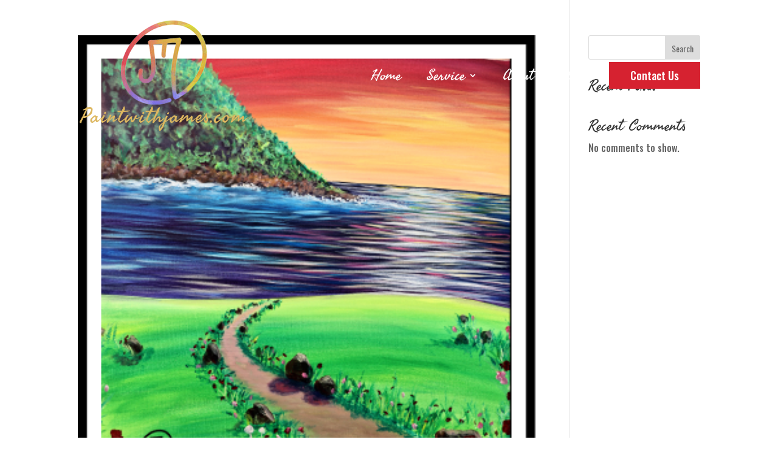

--- FILE ---
content_type: text/css; charset=utf-8
request_url: https://paintwithjames.com/wp-content/cache/min/1/wp-content/uploads/tlp-portfolio/portfolio-sc.css?ver=1758324772
body_size: 222
content:
#tlp-portfolio-container-285 .tlp-portfolio-isotope-button button,#tlp-portfolio-container-285 .owl-theme .owl-nav [class*=owl-],#tlp-portfolio-container-285 .owl-theme .owl-dots .owl-dot span,#tlp-portfolio-container-285 .tlp-pagination li span,#tlp-portfolio-container-285 .tlp-pagination li a{background:#22b8f000;color:#d62230}#tlp-portfolio-container-285 .tlp-portfolio-isotope-button button.selected,#tlp-portfolio-container-285 .owl-theme .owl-dots .owl-dot.active span,#tlp-portfolio-container-285 .tlp-pagination li.active span{background:#22b8f000}#tlp-portfolio-container-285 .tlp-portfolio-item h3 a,#tlp-portfolio-container-285 .tlp-portfolio-item h3{font-weight:400;font-size:25px}

--- FILE ---
content_type: text/css; charset=utf-8
request_url: https://paintwithjames.com/wp-content/cache/min/1/wp-content/themes/divi-child/style.css?ver=1758324772
body_size: 1154
content:
.validation_error,.instruction.validation_message{display:none}.gfield_description.validation_message{padding:0!important;color:#c1272a!important}.gform_wrapper li.gfield.gfield_error{background:none!important;border:none!important;padding-top:0px!important}.gform_wrapper li.gfield.gfield_error.gfield_contains_required label.gfield_label{margin-top:0px!important}.gfield_error input{border:1px solid #c1272a!important}.gform_wrapper{margin-bottom:0px!important}body .gform_wrapper ul li.gfield,input{margin-top:0px!important}.gform_wrapper .gform_footer{padding-top:0px!important;margin-top:0px!important}.gform_wrapper .field_sublabel_hidden_label .ginput_complex.ginput_container input[type="text"]{margin-bottom:0px!important}.gform_wrapper textarea{height:120px!important}.gform_wrapper li{margin-bottom:15px!important}.has_first_name label{display:none!important}.gform_wrapper input,.gform_wrapper textarea,.gform_wrapper select{padding:15px!important}input[type="submit"]{padding:14px 30px!important;border:none!important;cursor:pointer;transition:ease-in-out 0.2s;letter-spacing:2px;font-size:16px;font-weight:700!important;border-radius:0}.datepicker{width:100%!important}.gform_wrapper select{-webkit-appearance:none;-moz-appearance:none;-o-appearance:none}.ginput_container_select{position:relative}.ginput_container_select::before{content:'\f107';font-family:FontAwesome;position:absolute;color:#000;right:25px;top:50%;-webkit-transform:translateY(-50%);-moz-transform:translateY(-50%);transform:translateY(-50%);font-size:20px}.gf-style-one ::placeholder{color:#fff;opacity:1!important}.gf-style-one input,.gf-style-ne select,.gf-style-ne textarea{color:#fff;background:transparent;border:none;border-bottom:1px solid #fff!important}.gf-style-one input[type="submit"]{color:#000;background:#fff;position:absolute;right:0;top:0;border-radius:8px 8px 0 0}.gf-style-two ::placeholder{color:#777;opacity:1!important}.gf-style-two input,.gf-style-two select,.gf-style-two textarea{background:#F4F4F4;color:#000;border:none!important;border-radius:5px}.gf-style-two input[type="submit"]{color:#fff;background:#E71E25;border:none!important;margin-top:15px!important;Padding:12px 27px 12px 27px;border-radius:30px}.gf-style-two input[type="submit"]:hover{background:#363C97;color:#fff;transition:ease-in-out 0.2s}.check_list ul{list-style:none;padding:0px!important;margin:0px!important}.check_list ul li{display:block;position:relative;padding-left:25px;margin-bottom:10px;vertical-align:top}.check_list ul li::before{content:"\f0da";font-family:FontAwesome;color:#363c97;position:absolute;left:0;top:0}#menu-primary-menu .et_pb_menu_page_id-23 a{background:#D62230!important;padding:20px;color:#fffefe!important;font-family:'Oswald';padding:15px 35px 15px 35px;font-size:18px}#menu-primary-menu li{align-items:center!important;margin-left:20px!important}#tlp-portfolio-container-285 .tlp-portfolio-isotope-button button:hover{background-image:url(https://demo2.sharehq.org/paintwithjames/wp-content/uploads/2022/04/gallery.png)}.artwork .tlp-portfolio .button-group{font-family:'Seaweed Script'!important;display:none}.artwork .tlp-portfolio button{text-transform:capitalize;padding:10px;border-radius:2px;font-size:25px;font-weight:300;margin:24px;border:none}.more a.more-link{text-transform:uppercase;color:#D62230}